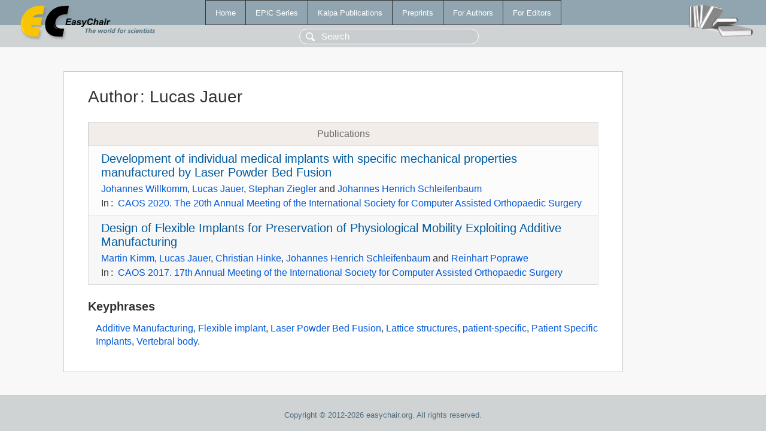

--- FILE ---
content_type: text/html; charset=UTF-8
request_url: https://mail.easychair.org/publications/author/PRwX
body_size: 1381
content:
<!DOCTYPE html>
<html lang='en-US'><head><meta content='text/html; charset=UTF-8' http-equiv='Content-Type'/><title>Author: Lucas Jauer</title><link href='/images/favicon.ico' rel='icon' type='image/jpeg'/><link href='/css/cool.css?version=531' rel='StyleSheet' type='text/css'/><link href='/css/publications.css?version=531' rel='StyleSheet' type='text/css'/><script src='/js/easy.js?version=531'></script><script src='/publications/pubs.js?version=531'></script></head><body class="pubs"><table class="page"><tr style="height:1%"><td><div class="menu"><table class="menutable"><tr><td><a class="mainmenu" href="/publications/" id="t:HOME">Home</a></td><td><a class="mainmenu" href="/publications/EPiC" id="t:EPIC">EPiC Series</a></td><td><a class="mainmenu" href="/publications/Kalpa" id="t:KALPA">Kalpa Publications</a></td><td><a class="mainmenu" href="/publications/preprints" id="t:PREPRINTS">Preprints</a></td><td><a class="mainmenu" href="/publications/for_authors" id="t:FOR_AUTHORS">For Authors</a></td><td><a class="mainmenu" href="/publications/for_editors" id="t:FOR_EDITORS">For Editors</a></td></tr></table></div><div class="search_row"><form onsubmit="alert('Search is temporarily unavailable');return false;"><input id="search-input" name="query" placeholder="Search" type="text"/></form></div><div id="logo"><a href="/"><img class="logonew_alignment" src="/images/logoECpubs.png"/></a></div><div id="books"><img class="books_alignment" src="/images/books.png"/></div></td></tr><tr style="height:99%"><td class="ltgray"><div id="mainColumn"><table id="content_table"><tr><td style="vertical-align:top;width:99%"><div class="abstractBox"><h1>Author<span class="lr_margin">:</span>Lucas Jauer</h1><table class="epic_table top_margin"><thead><tr><th>Publications</th></tr></thead><tbody><tr><td><div class="title"><a href="/publications/paper/FwLh">Development of individual medical implants with specific mechanical properties manufactured by Laser Powder Bed Fusion</a></div><div class="authors"><a href="/publications/author/b69W">Johannes Willkomm</a>, <a href="/publications/author/PRwX">Lucas Jauer</a>, <a href="/publications/author/N7XN">Stephan Ziegler</a> and <a href="/publications/author/lVWp">Johannes Henrich Schleifenbaum</a></div><div class="volume">In<span class="lr_margin">:</span><a href="/publications/volume/CAOS_2020">CAOS 2020. The 20th Annual Meeting of the International Society for Computer Assisted Orthopaedic Surgery</a></div></td></tr><tr><td><div class="title"><a href="/publications/paper/pC">Design of Flexible Implants for Preservation of Physiological Mobility Exploiting Additive Manufacturing</a></div><div class="authors"><a href="/publications/author/rsbk">Martin Kimm</a>, <a href="/publications/author/PRwX">Lucas Jauer</a>, <a href="/publications/author/sGzb">Christian Hinke</a>, <a href="/publications/author/lVWp">Johannes Henrich Schleifenbaum</a> and <a href="/publications/author/QmBp">Reinhart Poprawe</a></div><div class="volume">In<span class="lr_margin">:</span><a href="/publications/volume/CAOS_2017">CAOS 2017. 17th Annual Meeting of the International Society for Computer Assisted Orthopaedic Surgery</a></div></td></tr></tbody></table><h3>Keyphrases</h3><p><a href="/publications/keyword/WsKn">Additive Manufacturing</a>, <a href="/publications/keyword/6J9M">Flexible implant</a>, <a href="/publications/keyword/NlQ7">Laser Powder Bed Fusion</a>, <a href="/publications/keyword/1Z65">Lattice structures</a>, <a href="/publications/keyword/Dnzn">patient-specific</a>, <a href="/publications/keyword/vKjS">Patient Specific Implants</a>, <a href="/publications/keyword/9hfZ">Vertebral body</a>.</p></div></td></tr></table></div></td></tr><tr><td class="footer">Copyright © 2012-2026 easychair.org. All rights reserved.</td></tr></table></body></html>